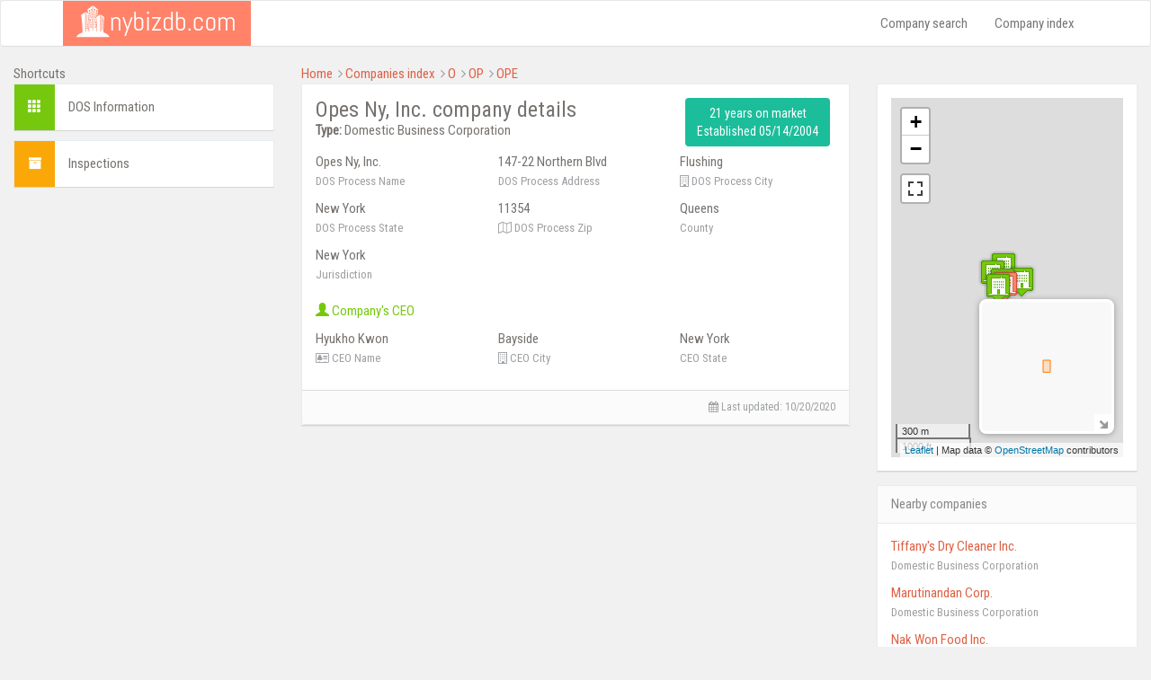

--- FILE ---
content_type: text/html; charset=UTF-8
request_url: https://www.nybizdb.com/company/opes-ny-inc-3053722/
body_size: 6127
content:
<!DOCTYPE html>
<html lang="en">
<head>
<meta charset="utf-8">
<meta http-equiv="X-UA-Compatible" content="IE=edge">
<meta name="viewport" content="width=device-width, initial-scale=1">
<!-- The above 3 meta tags *must* come first in the head; any other head content must come *after* these tags -->
<title>Opes Ny, Inc. - address, map, CEO</title>
<meta name="description" content="The information package about Opes Ny, Inc. including company address, maps, contact data and more." />
<link href="/css/nybizdb.min.css" rel="stylesheet">
<!-- jQuery (necessary for Bootstrap's JavaScript plugins) -->
<script async src="/js/jquery.js"></script>
<!-- HTML5 shim and Respond.js for IE8 support of HTML5 elements and media queries -->
<!-- WARNING: Respond.js doesn't work if you view the page via file:// -->
<!--[if lt IE 9]>
<script src="https://oss.maxcdn.com/html5shiv/3.7.3/html5shiv.min.js"></script>
<script src="https://oss.maxcdn.com/respond/1.4.2/respond.min.js"></script>
<![endif]-->
<link rel="canonical" href="https://www.nybizdb.com/company/opes-ny-inc-3053722/" />
</head>
<body>
<script>
(function (i, s, o, g, r, a, m) {
i['GoogleAnalyticsObject'] = r;
i[r] = i[r] || function () {
(i[r].q = i[r].q || []).push(arguments)
}, i[r].l = 1 * new Date();
a = s.createElement(o),
m = s.getElementsByTagName(o)[0];
a.async = 1;
a.src = g;
m.parentNode.insertBefore(a, m)
})(window, document, 'script', 'https://www.google-analytics.com/analytics.js', 'ga');
ga('create', 'UA-91334092-1', { storeGac: false, 'cookieExpires': 0 } );
ga('set', 'anonymizeIp', true);
ga('set', 'displayFeaturesTask', null);
ga('send', 'pageview');
</script>
<div class="scroll-top-wrapper ">
<span class="scroll-top-inner">
<i class="fa fa-chevron-up" aria-hidden="true"></i>
</span>
</div>
<nav class="navbar navbar-default">
<div class="container">
<div class="navbar-header">
<button type="button" class="navbar-toggle collapsed" data-toggle="collapse" data-target="#bs-example-navbar-collapse-1" aria-expanded="false">
<span class="sr-only">Toggle navigation</span>
<span class="icon-bar"></span>
<span class="icon-bar"></span>
<span class="icon-bar"></span>
</button>
<div class="navbar-title"><a href="/"><img src="/images/logo.png" alt="NY Corporations"/></a></div>
</div>
<div class="collapse navbar-collapse" id="bs-example-navbar-collapse-1">
<ul class="nav navbar-nav navbar-right">
<li><a href="/company-search/">Company search</a></li>
<li><a href="/index/">Company index</a></li>
</ul>
</div>
</div>
</nav>
<div class="container" style="width: 100%;">
<div class="row">
<div class="col-md-3">
Shortcuts
<div class="shortcut-element">
<div class="color" style="background-color: #76c80e;"><span class="glyphicon glyphicon-th" aria-hidden="true"></span></div>
<div class="content"><a href="#general">DOS Information</a></div>
<div class="clearfix"></div>
</div>
<div class="shortcut-element">
<div class="color" style="background-color: #faa807;"><i class="fa fa-archive" aria-hidden="true"></i></div>
<div class="content"><a href="#inspections">Inspections</a></div>
<div class="clearfix"></div>
</div>
<div class='ads_left' style='margin-top:15px;margin-bottom:20px;'>
<script async src="https://pagead2.googlesyndication.com/pagead/js/adsbygoogle.js"></script>
<!-- Nybizdb - left sidebar -->
<ins class="adsbygoogle"
style="display:block"
data-ad-client="ca-pub-9572186734923787"
data-ad-slot="2292388202"
data-ad-format="auto"
data-full-width-responsive="true"></ins>
<script>
(adsbygoogle = window.adsbygoogle || []).push({});
</script>
</div>
</div>
<div class="col-md-9">
<div class="row">
<div class="col-sm-12">
<span class="breadcrumbs-link-element"><a href="https://www.nybizdb.com/" >Home</a></span>
<i class="fa fa-angle-right" aria-hidden="true" style="color: #9d9fa2;"></i>
<span class="breadcrumbs-link-element"><a href="https://www.nybizdb.com/index/" >Companies index</a></span>
<i class="fa fa-angle-right" aria-hidden="true" style="color: #9d9fa2;"></i>
<span class="breadcrumbs-link-element"><a href="https://www.nybizdb.com/index/O/" >O</a></span>
<i class="fa fa-angle-right" aria-hidden="true" style="color: #9d9fa2;"></i>
<span class="breadcrumbs-link-element"><a href="https://www.nybizdb.com/index/OP/" >OP</a></span>
<i class="fa fa-angle-right" aria-hidden="true" style="color: #9d9fa2;"></i>
<span class="breadcrumbs-link-element"><a href="https://www.nybizdb.com/index/OPE/" >OPE</a></span>
</div>
</div>
<div class="row">
<div class="col-md-12 col-lg-8 ">
<div class="row">
<div class="col-sm-12">
<div class="panel">
<div class="panel-body">
<div class="row" style="margin-bottom: 7px;">
<div class="col-sm-8">
<h1 style="margin: 0px;">Opes Ny, Inc. company details</h1>
<b>Type:</b> Domestic Business Corporation </div>
<div class="col-sm-4 text-center">
<button class="btn btn-sea" style="cursor: default;">
21 years on market<br />
Established 05/14/2004 </button>
</div>
</div>
<div class="row">
<div class="col-md-4 col-sm-6 col-xs-12 info-element">
Opes Ny, Inc.<br />
<span class="info-desc">DOS Process Name</span>
</div>
<div class="col-md-4 col-sm-6 col-xs-12 info-element">
147-22 Northern Blvd <br />
<span class="info-desc">DOS Process Address</span>
</div>
<div class="col-md-4 col-sm-6 col-xs-12 info-element">
Flushing<br />
<span class="info-desc"><i class="fa fa-building-o" aria-hidden="true"></i> DOS Process City</span>
</div>
<div class="col-md-4 col-sm-6 col-xs-12 info-element">
New York<br />
<span class="info-desc">DOS Process State</span>
</div>
<div class="col-md-4 col-sm-6 col-xs-12 info-element">
11354<br />
<span class="info-desc"><i class="fa fa-map-o" aria-hidden="true"></i> DOS Process Zip</span>
</div>
<div class="col-md-4 col-sm-6 col-xs-12 info-element">
Queens<br />
<span class="info-desc">County</span>
</div>
<div class="col-md-4 col-sm-6 col-xs-12 info-element">
New York<br />
<span class="info-desc">Jurisdiction</span>
</div>
</div>
<div class="row">
<div class="col-sm-12" style="margin: 10px 0px; color: #76c80e;">
<span class="glyphicon glyphicon-user" aria-hidden="true"></span> Company's CEO
</div>
<div class="col-md-4 col-sm-6 col-xs-12 info-element">
Hyukho Kwon<br />
<span class="info-desc"><i class="fa fa-vcard-o" aria-hidden="true"></i> CEO Name</span>
</div>
<div class="col-md-4 col-sm-6 col-xs-12 info-element">
Bayside<br />
<span class="info-desc"><i class="fa fa-building-o" aria-hidden="true"></i> CEO City</span>
</div>
<div class="col-md-4 col-sm-6 col-xs-12 info-element">
New York<br />
<span class="info-desc">CEO State</span>
</div>
</div>
</div>
<div class="panel-footer text-right">
<i class="fa fa-calendar" aria-hidden="true"></i> Last updated: <time datetime="2020-10-20">10/20/2020</time>
</div>
</div>
</div>
<div class="col-sm-12" style='margin-bottom:5px;'>
<script async src="https://pagead2.googlesyndication.com/pagead/js/adsbygoogle.js"></script>
<!-- Nybizdb - top banner - 2020 -->
<ins class="adsbygoogle"
style="display:block"
data-ad-client="ca-pub-9572186734923787"
data-ad-slot="4799132047"
data-ad-format="auto"
data-full-width-responsive="true"></ins>
<script>
(adsbygoogle = window.adsbygoogle || []).push({});
</script>
</div>
<div class="col-sm-12">
<div class="panel">
<div class="panel-body">
<p>Opes Ny, Inc. is a firm based at 147-22 Northern Blvd, Flushing. It was registered as a domestic business corporation in Queens county, under DOS id number 3053722 on 05/14/2004, 21 years ago.<br />That business is, at the moment, controlled by a manager - Hyukho Kwon from Bayside.</p>
</div>
</div>
</div>
<div class="col-sm-12">
<p class="text-justify">The data below is presented in a way identical to how it exists in government databases. Several companies can exist nationwide under the same name. Please be advised to check whether the information provided pertains to the specific company you are looking for.</p>
</div>
<div class="col-sm-12" id="inspections">
<div class="panel">
<div class="panel-heading">Inspections</div>
<div class="panel-body">
<p>At NYBizDb, we provide you with info about 4 DCA inspections. A Department of Consumer Affairs inspection (industry: misc non-food retail) was done on 03/16/2017 and the result was "no violation issued". Then there was an inspection on 10/07/2016 (industry: misc non-food retail) that ended with "a no violation issued" result. And then there was also an inspection on 09/26/2016 (industry: misc non-food retail) that ended with "a no violation issued" result.</p>
<table class="table table-striped">
<thead>
<tr>
<th>Date</th>
<th>Address</th>
<th>Business name</th>
<th>Industry</th>
<th>Result</th>
</tr>
</thead>
<tbody>
<tr>
<td><i class="fa fa-calendar" aria-hidden="true"></i> 03/16/2017</td>
<td>Queens 14724 Northern Blvd<br />Flushing<br />NY 11354</td>
<td>Opes Ny, Inc.</td>
<td>Misc Non-Food Retail - 817</td>
<td>No Violation Issued</td>
</tr>
<tr>
<td><i class="fa fa-calendar" aria-hidden="true"></i> 10/07/2016</td>
<td>Queens 14724 Northern Blvd<br />Flushing<br />NY 11354</td>
<td>Opes Ny, Inc.</td>
<td>Misc Non-Food Retail - 817</td>
<td>No Violation Issued</td>
</tr>
<tr>
<td><i class="fa fa-calendar" aria-hidden="true"></i> 09/26/2016</td>
<td>Queens 14724 Northern Blvd<br />Flushing<br />NY 11354</td>
<td>Opes Ny, Inc.</td>
<td>Misc Non-Food Retail - 817</td>
<td>No Violation Issued</td>
</tr>
<tr>
<td><i class="fa fa-calendar" aria-hidden="true"></i> 04/01/2016</td>
<td>Queens 14732 Northern Blvd<br />Flushing<br />NY 11354</td>
<td>Opes Ny, Inc.</td>
<td>Misc Non-Food Retail - 817</td>
<td>No Violation Issued</td>
</tr>
</tbody>
</table>
</div>
<div class="panel-footer text-right">
<i class="fa fa-calendar" aria-hidden="true"></i> Last updated: 12/15/2019 </div>
</div>
</div>
</div>
</div>
<div class="col-md-12 col-lg-4">
<div class="panel">
<div class="panel-body">
<div id="map" style="width: 100%;">
<p style="text-align: center; padding-top: 130px; color: #9d9fa2;">LOCATION UNAVALIABLE</p>
</div>
</div>
</div>
<div class="panel">
<div class="panel-heading">Nearby companies</div>
<div class="panel-body">
<p>
<a href="/company/tiffanys-dry-cleaner-inc-4326089/">Tiffany's Dry Cleaner Inc.</a><br />
<span class="info-desc">Domestic Business Corporation</span>
</p>
<p>
<a href="/company/marutinandan-corp-2830642/">Marutinandan Corp.</a><br />
<span class="info-desc">Domestic Business Corporation</span>
</p>
<p>
<a href="/company/nak-won-food-inc-3303612/">Nak Won Food Inc.</a><br />
<span class="info-desc">Domestic Business Corporation</span>
</p>
<p>
<a href="/company/nisha-general-construction-inc-3187555/">Nisha General Construction, Inc.</a><br />
<span class="info-desc">Domestic Business Corporation</span>
</p>
<p>
<a href="/company/monumental-hotel-llc-3701222/">Monumental Hotel LLC</a><br />
<span class="info-desc">Domestic Limited Liability Company</span>
</p>
</div>
</div>
</div>
</div>
</div>
</div>
</div>
<script type="text/javascript">
script_company();
function script_company() {
setTimeout(function () {
if (typeof jQuery !== 'undefined') {
function scrollToTop() {
verticalOffset = typeof (verticalOffset) != 'undefined' ? verticalOffset : 0;
element = $('body');
offset = element.offset();
offsetTop = offset.top;
$('html, body').animate({scrollTop: offsetTop}, 500, 'linear');
}
$(function () {
$(document).on('scroll', function () {
if ($(window).scrollTop() > 500) {
$('.scroll-top-wrapper').addClass('show');
} else {
$('.scroll-top-wrapper').removeClass('show');
}
});
$('.scroll-top-wrapper').on('click', scrollToTop);
});
$(".show-contract-detail").click(function () {
var link = $(this).attr("data-link");
$(this).remove();
var detailbox = $("#contractdetails");
detailbox.addClass("text-center");
detailbox.css("margin-top", "10px");
detailbox.html('<i class="fa fa-spinner fa-pulse fa-3x fa-fw margin-bottom"></i>');
$.get("/company/contract-details/" + link + "/", function (data) {
detailbox.removeClass("text-center");
detailbox.html(data);
});
});
$(".vehicle-details").click(function () {
var button = $(this);
var detailsbox = $("#vehiclesdetails");
var content = button.html();
var link = button.attr("data-link");
var base = button.attr("data-base");
button.html('<i class="fa fa-spinner fa-pulse fa-fw margin-bottom"></i>');
$.get("/company/vehicle-details/" + link + "/" + base + "/", function (data) {
button.html(content);
detailsbox.html(data);
$('html,body').animate({scrollTop: detailsbox.offset().top}, 'slow');
});
});
$(".show-all-dca").click(function () {
var button = $(this);
var company = button.attr("data-company");
button.html('<i class="fa fa-spinner fa-pulse fa-fw margin-bottom"></i>');
$.post("/all-dca/", {companylink: company}, function (data) {
button.closest(".row").replaceWith(data);
});
});
$(".show-all-brokers").click(function () {
var button = $(this);
var company = button.attr("data-company");
button.html('<i class="fa fa-spinner fa-pulse fa-fw margin-bottom"></i>');
$.post("/all-brokers/", {companylink: company}, function (data) {
button.closest(".row").replaceWith(data);
});
});
$(".trademark-details").click(function () {
ga('send', 'event', 'show trademark detail', 'show trademark detail');
var button = $(this);
var defContent = button.html();
var trademark = button.attr("data-trademark");
button.html('<i class="fa fa-spinner fa-pulse fa-fw margin-bottom"></i>');
$("#trademarkform").find("input").val(trademark);
$("#trademarkform").submit();
setTimeout(function (){
button.html(defContent);
}, 350);
});
$(".trademark-application-details").click(function () {
var button = $(this);
var defContent = button.html();
var trademark = button.attr("data-trademark");
button.html('<i class="fa fa-spinner fa-pulse fa-fw margin-bottom"></i>');
$("#trademarkapplicationform").find("input").val(trademark);
$("#trademarkapplicationform").submit();
setTimeout(function (){
button.html(defContent);
}, 350);
});
$(".all-trademarks").click(function () {
ga('send', 'event', 'show more trademarks', 'show more trademarks');
$(this).html('<i class="fa fa-spinner fa-pulse fa-fw margin-bottom"></i>');
$("#alltrademarksform").submit();
});
} else {
script_company();
}
}, 200);
}
</script>
<script type="text/javascript">
function delayed_map() {
setTimeout(function () {
if (typeof jQuery !== 'undefined') {
// loazyloading
!function(a,b,c,d){var e=a(b);a.fn.lazyload=function(f){function g(){var b=0;i.each(function(){var c=a(this);if(!j.skip_invisible||c.is(":visible"))if(a.abovethetop(this,j)||a.leftofbegin(this,j));else if(a.belowthefold(this,j)||a.rightoffold(this,j)){if(++b>j.failure_limit)return!1}else c.trigger("appear"),b=0})}var h,i=this,j={threshold:0,failure_limit:0,event:"scroll",effect:"show",container:b,data_attribute:"original",skip_invisible:!1,appear:null,load:null,placeholder:"[data-uri]"};return f&&(d!==f.failurelimit&&(f.failure_limit=f.failurelimit,delete f.failurelimit),d!==f.effectspeed&&(f.effect_speed=f.effectspeed,delete f.effectspeed),a.extend(j,f)),h=j.container===d||j.container===b?e:a(j.container),0===j.event.indexOf("scroll")&&h.bind(j.event,function(){return g()}),this.each(function(){var b=this,c=a(b);b.loaded=!1,(c.attr("src")===d||c.attr("src")===!1)&&c.is("img")&&c.attr("src",j.placeholder),c.one("appear",function(){if(!this.loaded){if(j.appear){var d=i.length;j.appear.call(b,d,j)}a("<img />").bind("load",function(){var d=c.attr("data-"+j.data_attribute);c.hide(),c.is("img")?c.attr("src",d):c.css("background-image","url('"+d+"')"),c[j.effect](j.effect_speed),b.loaded=!0;var e=a.grep(i,function(a){return!a.loaded});if(i=a(e),j.load){var f=i.length;j.load.call(b,f,j)}}).attr("src",c.attr("data-"+j.data_attribute))}}),0!==j.event.indexOf("scroll")&&c.bind(j.event,function(){b.loaded||c.trigger("appear")})}),e.bind("resize",function(){g()}),/(?:iphone|ipod|ipad).*os 5/gi.test(navigator.appVersion)&&e.bind("pageshow",function(b){b.originalEvent&&b.originalEvent.persisted&&i.each(function(){a(this).trigger("appear")})}),a(c).ready(function(){g()}),this},a.belowthefold=function(c,f){var g;return g=f.container===d||f.container===b?(b.innerHeight?b.innerHeight:e.height())+e.scrollTop():a(f.container).offset().top+a(f.container).height(),g<=a(c).offset().top-f.threshold},a.rightoffold=function(c,f){var g;return g=f.container===d||f.container===b?e.width()+e.scrollLeft():a(f.container).offset().left+a(f.container).width(),g<=a(c).offset().left-f.threshold},a.abovethetop=function(c,f){var g;return g=f.container===d||f.container===b?e.scrollTop():a(f.container).offset().top,g>=a(c).offset().top+f.threshold+a(c).height()},a.leftofbegin=function(c,f){var g;return g=f.container===d||f.container===b?e.scrollLeft():a(f.container).offset().left,g>=a(c).offset().left+f.threshold+a(c).width()},a.inviewport=function(b,c){return!(a.rightoffold(b,c)||a.leftofbegin(b,c)||a.belowthefold(b,c)||a.abovethetop(b,c))},a.extend(a.expr[":"],{"below-the-fold":function(b){return a.belowthefold(b,{threshold:0})},"above-the-top":function(b){return!a.belowthefold(b,{threshold:0})},"right-of-screen":function(b){return a.rightoffold(b,{threshold:0})},"left-of-screen":function(b){return!a.rightoffold(b,{threshold:0})},"in-viewport":function(b){return a.inviewport(b,{threshold:0})},"above-the-fold":function(b){return!a.belowthefold(b,{threshold:0})},"right-of-fold":function(b){return a.rightoffold(b,{threshold:0})},"left-of-fold":function(b){return!a.rightoffold(b,{threshold:0})}})}(jQuery,window,document);
// own-map.js
var js_own_map = document.createElement('script');
js_own_map.type = "text/javascript";
js_own_map.src = "/js/own_map/own-map.min.js";
document.getElementsByTagName('head')[0].appendChild(js_own_map);
function loadMap() {
setTimeout(function () {
if (typeof OwnMap === 'function') {
var map = new OwnMap();
map.showMap('{"types":["osm"],"container":"map","height":400,"server_url":"https:\/\/pl.trymaps.com\/themap\/","fullscreen":true,"minimap":true,"maxzoom":16,"main_point":{"lat":"40.7650772","lng":"-73.8181915","icon":"https:\/\/www.nybizdb.com\/images\/marker_main.png","title":"OPES NY, INC."},"other_points":[{"lat":"40.7652101","lng":"-73.8183617","title":"TIFFANY&#39;S DRY CLEANER INC.","icon":"https:\/\/www.nybizdb.com\/images\/marker_near.png","url":"\/company\/tiffanys-dry-cleaner-inc-4326089\/"},{"lat":"40.7650101","lng":"-73.8185569","title":"MARUTINANDAN CORP.","icon":"https:\/\/www.nybizdb.com\/images\/marker_near.png","url":"\/company\/marutinandan-corp-2830642\/"},{"lat":"40.7652199","lng":"-73.8174216","title":"NAK WON FOOD INC.","icon":"https:\/\/www.nybizdb.com\/images\/marker_near.png","url":"\/company\/nak-won-food-inc-3303612\/"},{"lat":"40.765481","lng":"-73.8188291","title":"NISHA GENERAL CONSTRUCTION, INC.","icon":"https:\/\/www.nybizdb.com\/images\/marker_near.png","url":"\/company\/nisha-general-construction-inc-3187555\/"},{"lat":"40.7657389","lng":"-73.818317","title":"MONUMENTAL HOTEL LLC","icon":"https:\/\/www.nybizdb.com\/images\/marker_near.png","url":"\/company\/monumental-hotel-llc-3701222\/"}]}');
} else {
loadMap();
}
}, 100);
}
loadMap();
} else {
delayed_map();
}
}, 100);
}
delayed_map();
</script>
<div class="container footer-content">
<div class="row">
<div class="col-sm-4 text-center">
This website <a href="/terms-of-use-and-privacy-policy/#cookieinfo">uses cookies</a> to ensure you get the best experience on our website.
</div>
<div class="col-sm-4 text-center">
2026 © NYBizDb.com. All rights reserved.<br />
<a href="/terms-of-use-and-privacy-policy/">Terms of use and privacy policy</a><br />
</div>
<div class="col-sm-4 text-center">
Contact us at contact@nybizdb.com
</div>
</div>
</div>
<!-- Include all compiled plugins (below), or include individual files as needed -->
<script type="text/javascript">
script_timer();
function script_timer() {
setTimeout(function () {
if (typeof jQuery !== 'undefined') {
(function (d) {
var js = d.createElement('script');
js.async = true;
js.defer = true;
js.src = "/js/bootstrap.min.js";
d.getElementsByTagName('head')[0].appendChild(js);
}(document));
} else {
script_timer();
}
}, 200);
}
</script>
<script type="text/javascript">
WebFontConfig = {
google: { families: [ 'Roboto+Condensed' ]
}
};
(function() {
var wf = document.createElement('script');
wf.src = ('https:' == document.location.protocol ? 'https' : 'http') +
'://ajax.googleapis.com/ajax/libs/webfont/1/webfont.js';
wf.type = 'text/javascript';
wf.async = 'true';
var s = document.getElementsByTagName('script')[0];
s.parentNode.insertBefore(wf, s);
})();
</script>
</body>
</html>

--- FILE ---
content_type: text/html; charset=utf-8
request_url: https://www.google.com/recaptcha/api2/aframe
body_size: 266
content:
<!DOCTYPE HTML><html><head><meta http-equiv="content-type" content="text/html; charset=UTF-8"></head><body><script nonce="7OigxjejhjCStFSL7qqe4g">/** Anti-fraud and anti-abuse applications only. See google.com/recaptcha */ try{var clients={'sodar':'https://pagead2.googlesyndication.com/pagead/sodar?'};window.addEventListener("message",function(a){try{if(a.source===window.parent){var b=JSON.parse(a.data);var c=clients[b['id']];if(c){var d=document.createElement('img');d.src=c+b['params']+'&rc='+(localStorage.getItem("rc::a")?sessionStorage.getItem("rc::b"):"");window.document.body.appendChild(d);sessionStorage.setItem("rc::e",parseInt(sessionStorage.getItem("rc::e")||0)+1);localStorage.setItem("rc::h",'1768483416535');}}}catch(b){}});window.parent.postMessage("_grecaptcha_ready", "*");}catch(b){}</script></body></html>